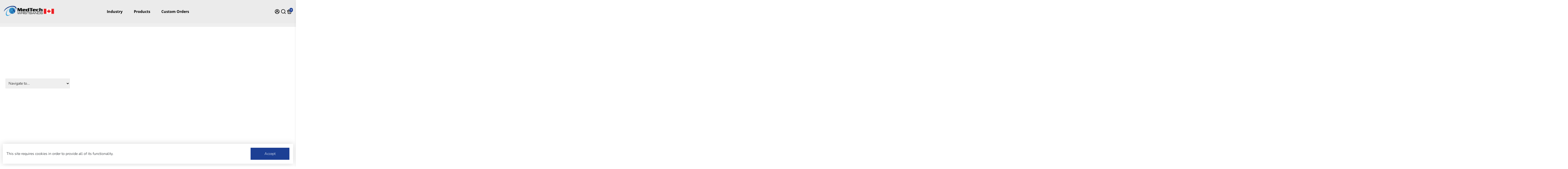

--- FILE ---
content_type: text/html; charset=utf-8
request_url: https://medtechgroup.ca/?section_id=api__minicart
body_size: 593
content:
<div id="shopify-section-api__minicart" class="shopify-section">




</div>
{
  "html": "\n\u003cdiv class=\"minicart\"\u003e\n  \u003cdiv class=\"minicart__entries fancy-scroll\"\u003e\n    \u003ch3 class=\"h-reset minicart__title\"\u003eYour cart \u003cspan\u003e(0)\u003c\/span\u003e\u003cspan class=\"minicart__close\" onclick=\"BoosterTheme.cart.close()\"\u003eClose\u003c\/span\u003e\u003c\/h3\u003e\n    \n    \n    \n      \u003cdiv style=\"text-align: center;\"\u003e\n      \u003ca href=\"\/collections\/all\" class=\"empty__cart--icon\"\u003e\u003ci class=\"uil uil-shopping-bag\"\u003e\u003c\/i\u003e\u003c\/a\u003e\n      \u003cdiv class=\"empty__cart--title\"\u003eYour cart is empty\u003c\/div\u003e\n        \n        \r\n\r\n    \u003ca\r\n    \r\n    class=\"button button--primary button--filled  button--primary__filled \"\r\n    \r\n    \r\n    href=\"\/collections\/all\"\u003eCheck out our offering\u003c\/a\u003e\r\n\n      \u003c\/div\u003e\n    \n  \u003c\/div\u003e\n  \n\u003c\/div\u003e\n",
  "item_count": 0,
  "items": "\n{}\n",
  "total": "$0.00",
  "total_raw": 0
}
<div></div>

--- FILE ---
content_type: text/css
request_url: https://medtechgroup.ca/cdn/shop/t/11/assets/custom.css?v=157179417158535611651766887177
body_size: -647
content:
#uncomplicated-icons {
    margin-left: 1.0em;
}

@media only screen and (min-width: 768px) #uncomplicated-icons {
    margin-left: 26%;
}

.display-none {
  display:none;
}

